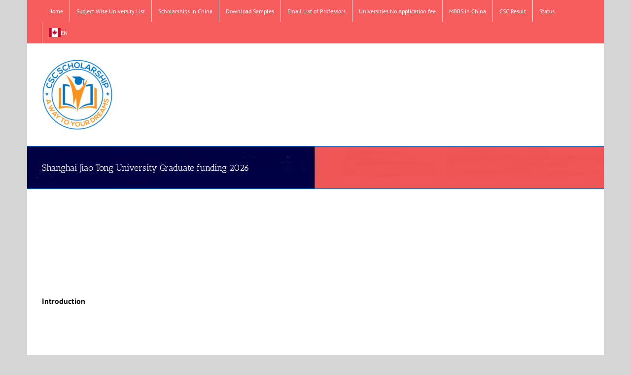

--- FILE ---
content_type: text/html; charset=utf-8
request_url: https://www.google.com/recaptcha/api2/aframe
body_size: 266
content:
<!DOCTYPE HTML><html><head><meta http-equiv="content-type" content="text/html; charset=UTF-8"></head><body><script nonce="-0i0C4s04imTYDGjdGM_7A">/** Anti-fraud and anti-abuse applications only. See google.com/recaptcha */ try{var clients={'sodar':'https://pagead2.googlesyndication.com/pagead/sodar?'};window.addEventListener("message",function(a){try{if(a.source===window.parent){var b=JSON.parse(a.data);var c=clients[b['id']];if(c){var d=document.createElement('img');d.src=c+b['params']+'&rc='+(localStorage.getItem("rc::a")?sessionStorage.getItem("rc::b"):"");window.document.body.appendChild(d);sessionStorage.setItem("rc::e",parseInt(sessionStorage.getItem("rc::e")||0)+1);localStorage.setItem("rc::h",'1767837262670');}}}catch(b){}});window.parent.postMessage("_grecaptcha_ready", "*");}catch(b){}</script></body></html>

--- FILE ---
content_type: image/svg+xml
request_url: https://cdn.gtranslate.net/flags/svg/ny.svg
body_size: 805
content:
<svg xmlns="http://www.w3.org/2000/svg" version="1" viewBox="0 0 640 480"><g fill-rule="evenodd" stroke-width="1pt"><path fill="#f41408" d="M0 0h640v480H0z"/><path fill="#21873b" d="M0 320h640v160H0z"/><path d="M0 0h640v160H0z"/><path fill="#f31509" d="M220 141c23-49 85-73 139-53 28 11 47 28 58 53H220zm-25 6c-24-1-49-6-53-7-4-2-4-4-4-6 1-1 3-3 6-3 6 2 29 7 51 16zm124-85c-4-21-5-45-5-48 1-4 3-5 5-5s5 2 5 5c0 5 0 27-5 48zm12 0c-3-21-1-44-1-48 1-4 4-5 6-4 1 0 4 2 4 5-1 5-3 26-9 47zm10 1c0-21 3-44 4-48s4-4 6-4c2 1 4 3 3 6-1 5-5 26-13 46zm11 3c2-22 7-44 9-48 1-4 4-4 6-3 2 0 4 2 3 5-2 5-8 26-18 46zm11 3c4-21 11-43 13-47s5-3 6-3c2 1 4 3 3 6-2 5-10 25-22 44zm10 3c6-20 16-42 18-45s4-3 6-2c2 0 4 3 2 6-2 4-12 24-26 41zm10 5c8-20 20-40 22-44 3-3 5-2 7-2 1 1 3 4 1 7-3 4-15 23-30 39zm9 6c10-20 24-39 27-42 2-3 5-3 6-2 2 1 3 4 1 7-3 4-17 22-34 37zm9 6c12-19 27-37 30-40s6-2 7-1c2 1 3 4 1 7-4 4-20 20-38 34zm9 7c13-18 30-35 33-37 4-3 6-2 7-1 2 2 2 5 0 7-4 3-21 19-40 31zm7 7c15-16 34-32 37-34 4-2 6-1 7 0 2 2 2 5-1 6-4 4-22 18-43 28zm7 8c16-15 36-29 40-31s6-1 7 0c1 2 1 5-2 7-4 3-24 15-45 24zm6 8c17-14 39-26 43-28 4-1 5 0 6 2 1 1 1 4-2 6-5 2-25 13-47 20zm5 10c19-12 42-23 46-24 4-2 6 0 6 1 1 2 1 5-2 6-6 3-27 12-50 17zm4 9c20-11 44-20 48-21s6 1 7 3c0 2-1 4-4 5-5 2-28 10-51 13zm4 10c21-9 45-16 49-17 5-1 6 1 7 3 0 2-1 5-4 5-6 2-29 7-52 9zM308 62c-6-21-10-44-10-47 0-4 2-5 4-5 2-1 5 1 5 4 1 5 3 27 1 48zm-11 1c-9-20-14-42-15-46 0-4 2-5 4-5 2-1 5 1 6 3 1 6 5 27 5 48zm-11 2c-10-19-18-41-19-45s1-5 3-5c2-1 5 0 6 3 2 5 8 26 10 47zm-11 3c-12-18-21-39-23-43-1-4 1-5 3-6s5 0 6 3c2 5 10 25 14 46zm-10 4c-13-17-25-38-27-41-1-4 1-6 2-6 2-1 5-1 7 2 2 5 12 24 18 45zm-10 5c-15-16-29-36-31-39-2-4 0-6 1-6 2-1 6-1 7 1 3 5 15 24 23 44zm-9 5c-17-15-33-33-35-36-2-4-1-6 1-7s5-1 7 2c3 4 17 22 27 41zm-9 6c-18-13-36-30-38-34-3-3-1-5 0-6 2-1 5-1 7 1 4 4 19 21 31 39zm-9 7c-19-12-38-27-41-30s-1-5 0-7c1-1 5-1 7 1 4 3 21 19 34 36zm-7 7c-21-10-41-24-44-27s-2-5-1-6c2-2 5-2 7-1 5 4 23 18 38 34zm-7 8c-22-8-43-21-46-23-4-3-3-5-2-6 1-2 4-3 7-1 5 3 24 15 41 30zm-6 9c-23-7-45-17-49-20-3-2-3-4-2-6s4-2 7-1c5 3 26 13 44 27zm-6 9c-22-5-46-14-50-16s-3-4-2-6c0-1 3-3 6-1 5 2 27 11 46 23zm-4 9c-23-3-47-10-51-12s-4-4-3-5c0-2 3-4 6-3 5 2 28 9 48 20z"/><path fill="#f31509" d="M195 147c-24-1-49-6-53-7-4-2-4-4-4-6 1-1 3-3 6-3 6 2 29 7 51 16z"/><path d="M129 142h382v12H129z"/></g></svg>